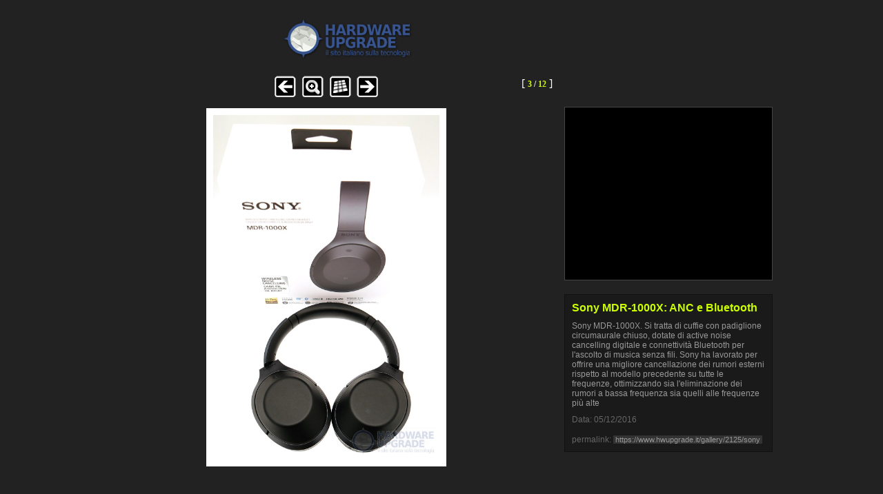

--- FILE ---
content_type: text/html; charset=iso-8859-1
request_url: https://www.hwupgrade.it/gallery/2125/sony-mdr-1000x-anc-e-bluetooth/40656/
body_size: 5863
content:
<!DOCTYPE html PUBLIC "-//W3C//DTD XHTML 1.0 Transitional//EN" "http://www.w3.org/TR/xhtml1/DTD/xhtml1-transitional.dtd">
<html xmlns="http://www.w3.org/1999/xhtml" xmlns:fb="http://www.facebook.com/2008/fbml" xmlns:og="http://opengraphprotocol.org/schema/">
<head>
<meta http-equiv="Content-Type" content="text/html; charset=iso-8859-1" />
<title>Sony MDR-1000X: ANC e Bluetooth | Foto 3 di 12 | Hardware Upgrade</title>
<meta name="description" content="Sony MDR-1000X. Si tratta di cuffie con padiglione circumaurale chiuso, dotate di active noise cancelling digitale e connettività Bluetooth per l'ascolto di musica senza fili. Sony ha lavorato per offrire una migliore cancellazione dei rumori esterni rispetto al modello precedente su tutte le frequenze, ottimizzando sia l'eliminazione dei rumori a bassa frequenza sia quelli alle frequenze più alte" />
<meta name="keywords" content="Sony MDR-1000X: ANC e Bluetooth" />
<meta property="og:image" content="https://imagegallery.hwupgrade.it/gallery/2125/thumb/th_sam_0042.jpg">

<link href='//fonts.googleapis.com/css?family=Roboto+Condensed:400,300' rel='stylesheet' type='text/css'>
<link rel="stylesheet" type="text/css" href="/gallery/gallery.css?v=20120403" media="all" />
<link rel="stylesheet" type="text/css" href="//gallery.hwupgrade.it/js/jquery.fancybox-MOD.css" media="screen" /> 




<script type="text/javascript">
    document.write("<style>#immagine_corrente_cornice, #didascalia {display:none;}</style>");
</script>

<script type="text/javascript" src="//www.hwupgrade.it/js/jquery-1.8.1.min.js"></script>
<script type="text/javascript" src="//gallery.hwupgrade.it/js/jquery.easing.1.3.js"></script> 
<script type="text/javascript" src="//gallery.hwupgrade.it/js/jquery.fancybox-1.2.1-MOD.js"></script> 
<script type="text/javascript" src="//www.hwupgrade.it/js/ga_social_tracking.js"></script>


<script type="text/javascript">
		//cancellare cookie
		//document.cookie = 'LOAD_OK' + '=;expires=Thu, 01 Jan 1970 00:00:01 GMT;';
		
		function createCookie(name,value,secondi) {
		  if (secondi) {
			var date = new Date();
			date.setTime(date.getTime()+(secondi*1000));//(days*24*60*60*1000));
			var expires = "; expires="+date.toGMTString();
		  }
		  else var expires = "";
		  document.cookie = name+"="+value+expires+"; path=/";
		  
		}
		
		
		function readCookie(name) {
		  var nameEQ = name + "=";
		  var ca = document.cookie.split(';');
		  for(var i=0;i < ca.length;i++) {
			var c = ca[i];
			while (c.charAt(0)==' ') c = c.substring(1,c.length);
			if (c.indexOf(nameEQ) == 0) return c.substring(nameEQ.length,c.length);
		  }
		  return null;
		}
		
		
		
		/* 
		
		 ############ Caricamento smart: fadeIn immagine ############
		 
		 - nascondo la cornice + didascalia in JS (document.write)
		 - controllo se c'è un cookie precedentemente impostato che mi segnala problemi con l'evento load: se ci sono stati problemi, salto il caricamento smart e visualizzo l'immagine (2 sec delay)
		 - fallback per forzare visualizzazione se dopo 10sec non è ancora caricata (in caso di errori, condizioni non previste, ecc)
		 - controllo periodico (interval) per caricamento immagini dalla cache (alcuni browser non lanciano l'evento .load(), ma con .complete so se l'immagine è pronta
		 - faccio il preload delle immagini adiacenti (che finiscono in cache)
		
		
		*/
		
		
		
		$(function(){
			
			var t1,t2,show_ok=false;
			
			
			//fallback per non saper né leggere né scrivere (evento load non lanciato o connessione molto lenta?)
			t1 = setTimeout(function() {   
				//non è ancora visibile il container? lo visualizzo
				if($('#immagine_corrente_cornice').css("display") == "none"){
					//non è ancora visibile, visualizzo la cornice dell'immagine
					show_img(0);
					createCookie("LOAD_OK",0,300);
				}else{
					//tutto ok
				}
				
				clearInterval(t2);
				 
			}, 10000);
			

			
			
			//visualizzo immagine (fadein)
			function show_img(delay){
				
				$('#immagine_corrente').unbind("load");
				$('#immagine_corrente_cornice, #didascalia').delay(delay).fadeIn("slow");
				preload_next();	
				clearTimeout(t1);
				clearInterval(t2);
				show_ok=true;
				
			}
			
			
			//preload dell'immagine successiva/precedente (chi ben comincia...)
			
			function preload_next(){
				
				if( $("#btn-next").length && $("#btn-next").attr("rev").length > 0 ){
					$('<img/>')[0].src = $("#btn-next").attr("rev");
				}
				
				if( $("#btn-prev").length && $("#btn-prev").attr("rev").length > 0 ){
					$('<img/>')[0].src = $("#btn-prev").attr("rev");
				}
				
			}
			

			//imposto evento load
			$('#immagine_corrente').load(function() {
				createCookie("LOAD_OK",1,300);
				show_img(0);			
			});
			
			//salto tutto se c'è cookie che segnala errore precedente
			if(readCookie("LOAD_OK")==0){
				show_img(2000);
			}
			
			//controllo cache
			function check_cache(){
				if( document.getElementById('immagine_corrente') && document.getElementById('immagine_corrente').complete ){
					show_img(0);
				}else{
					//non è ancora completamente caricata
				}
			}
			
			check_cache(); //lancio il primo controllo al caricamento, senza aspettare il primo ciclo
			
			
			if(!show_ok){ //se non è già stata lanciata la funziona per la visualizzazione, controllo
			
				//intervallo di controllo cache
				t2 = setInterval(function() {   
				
					check_cache();		
						 
				}, 1000);
				
			}
	
		
		});
		
		
		
		/* Per velocizzare la visualizzazione in caso di immagine cachata, senza aspettare il document.ready di jQuery, si può posizionare lo script seguente sotto il div #foto
		t3 = setTimeout(function() {   
		
			if(typeof document.getElementById("immagine_corrente").complete != "undefined" && document.getElementById("immagine_corrente").complete){
				document.getElementById("immagine_corrente_cornice").style.display = "block";	
			}
				 
		}, 500);
		*/

		
		/* Fine caricamento smart */
		
</script>

</head>

<body>
<div id="wrapper">

    <div id="main">
    	
    	<div id="header">
			
						
	
		
            		<a href="https://www.hwupgrade.it/gallery/" title="Torna alle gallery di Hardware Upgrade"><img src="//gallery.hwupgrade.it/images/logo-hwupgrade-trasparente.png" id="logo" border="0" /></a>
		            <div class="clear"></div>
        </div>
            
            <div id="tool">
            
                <span >
                	                    <a title="Precedente (<-)" id="btn-prev" href="https://www.hwupgrade.it/gallery/2125/sony-mdr-1000x-anc-e-bluetooth/40655/" rev="https://imagegallery.hwupgrade.it/gallery/2125/full/sam_0041.jpg"><img src="//gallery.hwupgrade.it/images/img_prev-2.png" border="0"/></a>
                                        
                    <a title="ZOOM (z)" id="btn-zoom" href="https://imagegallery.hwupgrade.it/gallery/2125/full/sam_0042.jpg" class="zoom-img" rev="https://imagegallery.hwupgrade.it/gallery/2125/full/sam_0042.jpg"><img src="//gallery.hwupgrade.it/images/img_zoom-2.png" border="0"/></a>
                    
                   
                    <a title="Indice gallery corrente (i)"  id="btn-index" href="https://www.hwupgrade.it/gallery/2125/sony-mdr-1000x-anc-e-bluetooth/"><img src="//gallery.hwupgrade.it/images/img_index.png" border="0" /></a>
                    
                    
                                        <a title="Successiva (->)" id="btn-next" href="https://www.hwupgrade.it/gallery/2125/sony-mdr-1000x-anc-e-bluetooth/40657/" rev="https://imagegallery.hwupgrade.it/gallery/2125/full/sam_0046.jpg"><img src="//gallery.hwupgrade.it/images/img_next-2.png" border="0"/></a>
                                        
                </span>

            
            </div>
            
            <div style="width:670px; ">                
                <span style=" padding:7px; margin-top:-50px;  float:right; color:#fff; font-family:Georgia, 'Times New Roman', Times, serif; ">[ <span style="color:#CF0; font-size:9pt; font-weight:bold; ">3 <span style="color:#FFF;">/</span> 12</span> ]</span>
                
                <div class="clear"></div>  
            </div>
            
            <div class="clear"></div>  
    
    
                
    	
		
        <div id="foto" style='min-height:500px;'>
			<div id="cornice_centrata" style='width:348px;' >
                <div id="immagine_corrente_cornice">
                
                                            <a title="Successiva" href="https://www.hwupgrade.it/gallery/2125/sony-mdr-1000x-anc-e-bluetooth/40657/"><img style='height:500px;' id="immagine_corrente" src="https://imagegallery.hwupgrade.it/gallery/2125/full/sam_0042.jpg" /></a>
                                        
                </div>
                <div class="clear"></div>
            </div>
            
            <div id="didascalia">
                <span>                 
				    
                    
                </span>
                
                                
            </div>
        </div>
        
        
         
        
        
        <div id="col-dx">
        
        	<div id="social"></div>
            <div id="top300x250-container">
            <div class="banner300x250">
            


            </div>
			</div>
            
			<div id="dettagli">
                <h1 class="titolo">Sony MDR-1000X: ANC e Bluetooth</h1>
                <span class="descrizione">Sony MDR-1000X. Si tratta di cuffie con padiglione circumaurale chiuso, dotate di active noise cancelling digitale e connettività Bluetooth per l'ascolto di musica senza fili. Sony ha lavorato per offrire una migliore cancellazione dei rumori esterni rispetto al modello precedente su tutte le frequenze, ottimizzando sia l'eliminazione dei rumori a bassa frequenza sia quelli alle frequenze più alte</span>
                <br />
                
                                
                <span class="data">Data: 05/12/2016</span>                

                                <span class="permalink">permalink: <input type="text" name="permalink" id="permalink" value="https://www.hwupgrade.it/gallery/2125/sony-mdr-1000x-anc-e-bluetooth/"></span>
       		</div>
        
        </div>
    
        <div class="clear"></div>
        
        <script type="text/javascript">
		/* nascondo in attesa di sistemare il conflitto con caricamento dei banner
			$('#immagine_corrente_cornice, #didascalia').hide();
		
			$('#immagine_corrente').load(function() {
			    $('#immagine_corrente_cornice, #didascalia').fadeIn("slow");
			});
		*/
			$("#permalink").click(function() {
				$(this).select();
			});
			
			function mappa_tastiera(){
				
				$(document).keydown(function(e){
					
					//alert(e.keyCode );									 
											 
					if (e.keyCode == 37) { 
					   if($("#btn-prev").attr('href')) window.location = $("#btn-prev").attr('href');
					   //return false;
					}
					
					if (e.keyCode == 39) { 
					   if($("#btn-next").attr('href')) window.location = $("#btn-next").attr('href');
					   //return false;
					}
					
					if (e.keyCode == 73) { 
					   if($("#btn-index").attr('href')) window.location = $("#btn-index").attr('href');
					   //return false;
					}
					
					if (e.keyCode == 90) { 
					   $("#btn-zoom").click();
					   //return false;
					}
					
					
				});
			
			}
			
			mappa_tastiera();
			
			
			
			
			    
        $(document).ready(function() {
            
			$("#fedHead").css("z-index","10");			
			
            $("a#btn-zoom").fancybox({
                'hideOnContentClick': false,
                'callbackOnShow': function(img_id) { 
					
					full_res_link = $("#btn-zoom").attr("rev");
					
					$('#fancy_title div').html("<a href='"+full_res_link+"' style='color:#99FF00' target='_blank'>full-res</a>");
					
                    try  { isChrome = navigator.userAgent.indexOf("Chrome")>=0?true:false } catch( err ) { isChrome = false; }
                    if(isChrome)
                        $("#fancy_bg").css("visibility","visible");
        
                 },
				 'callbackOnClose': function(img_id) { 
                    
						mappa_tastiera();
						//$("#btn-zoom").attr("title","ZOOM (z)");
        
                 } 
            });
        
        });
			
        
        </script>
        

		
		<script async src="https://cdn.onthe.io/io.js/5MH3MCreEYIA"></script>
		<script>
		window._io_config = window._io_config || {};
		window._io_config["0.2.0"] = window._io_config["0.2.0"] || [];
		window._io_config["0.2.0"].push({
			page_url: "https://www.hwupgrade.it/gallery/2125/sony-mdr-1000x-anc-e-bluetooth/40656/",
			page_url_canonical: "https://www.hwupgrade.it/gallery/2125/sony-mdr-1000x-anc-e-bluetooth/",
			page_title: "Sony MDR-1000X: ANC e Bluetooth",
			page_type: "default",
			page_language: "it"
		});
		</script>
		
		
    
   
    
        
    </div>


    <div id="footer" >
    
    
    
    	<div id="footer-content">
        
                    
        	<div id="altre-gallery">

                <h3><a href="/gallery" title="Tutte le altre gallery" class="linkwhite">Altre gallery</a></h3>
                <span style="display:inline; float:right; border:1px solid #333; margin-top:0px; ">
                <img id="altre-gallery-next" src="//gallery.hwupgrade.it/images/img_next-2.png" border="0" style="cursor:pointer;" /><br/>
                <img id="altre-gallery-prev" src="//gallery.hwupgrade.it/images/img_prev-2.png" border="0" style="cursor:pointer;" />
                </span>

                                
                <div id="altre-gallery-pagina">
                    
                                            
                            <a href="https://www.hwupgrade.it/gallery/4201/lucid-gravity-touring-nuovo-allestimento-piu-equilibrato/" class="altre-gallery-link" title="Visualizza la gallery Lucid Gravity Touring, nuovo allestimento più equilibrato" >
                            
                                <img src="https://imagegallery.hwupgrade.it/images/thumb_gallery_4201.jpg" />
                                
                                <span>Lucid Gravity Touring, nuovo allestimento più equilibrato</span>  	
                                
                            </a>
                        
                                                
                            <a href="https://www.hwupgrade.it/gallery/4200/jeu-de-paume/" class="altre-gallery-link" title="Visualizza la gallery Jeu de Paume" >
                            
                                <img src="https://imagegallery.hwupgrade.it/images/thumb_gallery_4200.jpg" />
                                
                                <span>Jeu de Paume</span>  	
                                
                            </a>
                        
                                                
                            <a href="https://www.hwupgrade.it/gallery/4198/rilasciati-nuovi-video-e-immagini-della-seconda-missione-del-razzo-spaziale-blue-origin-new-glenn/" class="altre-gallery-link" title="Visualizza la gallery Rilasciati nuovi video e immagini della seconda missione del razzo spaziale Blue Origin New Glenn" >
                            
                                <img src="https://imagegallery.hwupgrade.it/images/thumb_gallery_4198.jpg" />
                                
                                <span>Rilasciati nuovi video e immagini della seconda missione del razzo spaziale Blue Origin New Glenn</span>  	
                                
                            </a>
                        
                                                
                            <a href="https://www.hwupgrade.it/gallery/4197/formula-e-gen4-monoposto/" class="altre-gallery-link" title="Visualizza la gallery Formula E Gen4 - La monoposto" >
                            
                                <img src="https://imagegallery.hwupgrade.it/images/thumb_gallery_4197.jpg" />
                                
                                <span>Formula E Gen4 - La monoposto</span>  	
                                
                            </a>
                        
                                            
                    <div class="clear"></div>
                </div>
                
               
                
                
                <div class="clear"></div>
            
            </div>
            
            <script type="text/javascript">
            
			gal_pag_start = 0;
			gal_next_ok = true;
			gal_prev_ok = false;
			load_delay = 0;
			
			$("#altre-gallery-next").click(function(){
				
				
				if(gal_next_ok){
				
					gal_next_ok = false; //prevengo ulteriori click fino al caricamento della pagina chiamata
					gal_pag_start+=4;
					
					$.get("/gallery/ajax-altre-gallery.php", { g_id: "2125", f: gal_pag_start},
						function(data){
							if(data.length>150 /* :P */ ){
								$("#altre-gallery-pagina .altre-gallery-link").wrapAll("<div id='current-page'>");
								
								$("#current-page").append("<div class='clear'></div>").fadeOut("slow", function(){ 
																												
									$("#current-page").remove();
	
									$("#altre-gallery-pagina").prepend(data); 
	
									
									//nascondo il caricamento delle immagini fino al caricamento delle stesse
	
									
									$("#altre-gallery-pagina .altre-gallery-link img").each(function( intIndex ){				
									
										load_delay = intIndex*100; //ritardo leggermente l'apparizione della singola gallery, in ordine, per farle apparire una dopo l'altra e non far visualizzare "salti"
										
										$(this).load({ delay_offset: load_delay }, function(event) {
											$(this).parent().delay(event.data.delay_offset).fadeIn("slow");
											gal_next_ok = true;
										});
											
									
									});
									
									gal_prev_ok = true;
									
								});
								
							}else{
								//fine della storia, blocco il pulsantello
								gal_next_ok = false;
								gal_pag_start-=4;
								gal_prev_ok = true;
							}
						}					
					);
				
				} //if gal_next_ok
				
			
			});
   
   
   
			$("#altre-gallery-prev").click(function(){
				
				
				if(gal_prev_ok && gal_pag_start>=4){
				
					gal_prev_ok = false; //prevengo ulteriori click fino al caricamento della pagina chiamata
					gal_pag_start-=4;
					
					
					$.get("/gallery/ajax-altre-gallery.php", { g_id: "2125", f: gal_pag_start},
						function(data){
							if(data.length>150 /* :P */ ){
								$("#altre-gallery-pagina .altre-gallery-link").wrapAll("<div id='current-page'>");
								
								$("#current-page").append("<div class='clear'></div>").fadeOut("slow", function(){ 
																												
									$("#current-page").remove();
	
									$("#altre-gallery-pagina").prepend(data); 
	
									
									//nascondo il caricamento delle immagini fino al caricamento delle stesse
	
									
									$("#altre-gallery-pagina .altre-gallery-link img").each(function( intIndex ){				
									
										load_delay = intIndex*100; //ritardo leggermente l'apparizione della singola gallery, in ordine, per farle apparire una dopo l'altra e non far visualizzare "salti"
										
										$(this).load({ delay_offset: load_delay }, function(event) {
											$(this).parent().delay(event.data.delay_offset).fadeIn("slow");
											gal_prev_ok = true;
										});
											
									
									});
									
									gal_next_ok = true;
									
								});
								
							}else{
								//fine della storia, blocco il pulsantello
								gal_prev_ok = false;
								gal_pag_start+=4;
								gal_next_ok = true;								
							}
						}					
					);
				
				} //if gal_prev_ok
				
			
			});   
            
            </script>
            
                        
        	
        
       		<div class="clear"></div>
       
            <div style="text-align:center; margin:10px ">
                <div style="font-size:8pt; color: #999999; ">E' vietata la riproduzione, anche solo in parte, di contenuti e grafica. Copyright 1997 - 2026 Hardware Upgrade S.r.l. P.iva: 02560740124 Hardware Upgrade è testata giornalistica registrata presso il tribunale di Varese, n. 879 del 30/07/2005- Iscrizione ROC n° 13366 - Info L'editore non si assume nessuna responsabilità nel caso di errori eventualmente contenuti negli articoli pubblicati. Per eventuali segnalazioni, inviare una mail all'indirizzo <a href="/cdn-cgi/l/email-protection" class="__cf_email__" data-cfemail="b3c1d6d7d2c9dadcddd6f3dbc4c6c3d4c1d2d7d69ddac7">[email&#160;protected]</a></div>
            </div>

        
        
        </div>
    
    </div>
<img style="visibility:hidden;" src="https://www.hwupgrade.it/pageviews/pageviews.php?type=gallery&amp;zone=index&amp;ts=1768473349" width="1" height="1" alt="">

</div>

		
		<!-- OneTagSour Website Inputs-->
		<script data-cfasync="false" src="/cdn-cgi/scripts/5c5dd728/cloudflare-static/email-decode.min.js"></script><script type="text/javascript">
			window._sour = {
			   pageType: "article"
			}
		</script>
		<!-- End OneTagSour -->
		<!-- OneTagSour -->
		<script type="text/javascript" src="https://cdn.codesour.com/codesour/hwupgrade.it/hwupgrade.it.prod.js"></script>
		<!-- End OneTagSour -->
		
		
<!-- stats q: 10 - t:0.058 s - Served by www3v
 -->

<script defer src="https://static.cloudflareinsights.com/beacon.min.js/vcd15cbe7772f49c399c6a5babf22c1241717689176015" integrity="sha512-ZpsOmlRQV6y907TI0dKBHq9Md29nnaEIPlkf84rnaERnq6zvWvPUqr2ft8M1aS28oN72PdrCzSjY4U6VaAw1EQ==" data-cf-beacon='{"version":"2024.11.0","token":"9abf025d9b244b6fbdfe6ecf646867ce","r":1,"server_timing":{"name":{"cfCacheStatus":true,"cfEdge":true,"cfExtPri":true,"cfL4":true,"cfOrigin":true,"cfSpeedBrain":true},"location_startswith":null}}' crossorigin="anonymous"></script>
</body>
</html>

--- FILE ---
content_type: text/css
request_url: https://www.hwupgrade.it/gallery/gallery.css?v=20120403
body_size: 2367
content:

body { background-color:#222; font-family:Arial, Helvetica, sans-serif; color:#FFF; margin:0; padding:0;}
.clear {clear:both; font-size:1px; height:1px; visibility: hidden;}

#header { padding:20px 0 0 0;  }

#wrapper { text-align:center;}
#main { text-align:left; margin:auto; width:1005px;  /* togliere per "full screen" */}

#logo {width:300px; height:62px; margin-left:270px; margin-top:5px;}

/*
#dettagli { float:left; display:inline; border:1px solid #000; background-color:#111; padding:0px 5px 5px 5px; margin: 15px 320px 10px 0;}
	#dettagli .titolo { margin:5px 0 0 0; padding:0; font-size:12pt; }
	#dettagli .descrizione { font-size:9pt; color:#999;  }
*/

#dettagli { border:1px solid #111; background-color:#1a1a1a; width:280px; margin: 20px 0 0 0;padding:10px;}
	#dettagli .titolo { margin:0 0 10px 0; padding:0; font-size:12pt; color:#CF0; }
	#dettagli .descrizione { font-size:9pt; color:#999;  }
	#dettagli .data { font-size:9pt; color:#666; margin:10px 0 5px 0; display:block; }
	#dettagli .luogo { font-size:9pt; color:#666;  }
	#dettagli .permalink { font-size:9pt; color:#666; margin:15px 0 0 0; display:block;}
	#dettagli .permalink input[type=text] { background-color:#333; border:0px; width:210px; color: #999; font-size:8pt; padding:0 3px; outline:none}
	#dettagli .linkback a { color:#CF0; font-size:0.7em;}
	
#social { width:300px; margin:20px 0 30px 0; height: 70px; }

#foto {float:left; display:inline; text-align:center; margin-right:320px;  width:670px; background-image:url(//gallery.hwupgrade.it/images/loading-2.gif); background-position:50% 50%; background-repeat:no-repeat;/*blocca larghezza*/}
	#cornice_centrata { margin:0 auto 0 auto; }
	#immagine_corrente_cornice {border:10px solid #FFF;float:left; display:inline; background-color: #F4F4F4; }
	#immagine_corrente_cornice img {border:0;}

#didascalia { /*margin:15px 320px 0 0; */ margin: 20px 0 0 0; text-align:center;}

	#didascalia .autore { color: #777; font-style:italic; text-shadow: 1px 1px 1px #011434;  }
	
	#didascalia .descrizione {  border: 1px solid #111; background-color:#1a1a1a; /*width: 400px; */ margin:20px auto 0 auto; font-size: 9pt; color:#777; padding:10px; text-align:left;}


#tool {width:670px; text-align:center; padding:20px 0 7px 0; }
#tool span { }

#loading-container { height:10px; font-size:1px; text-align:center; position:absolute; }
	#loading-total { height:3px; border:1px solid #2c2c2c; background-color:#000; width:50%; margin: 0 auto 0 auto;}
		#loading-complete {background-color: #CF0; height:3px; width:0%; text-align:right; color:red; border-right: 3px solid #fff;}


#gallery-index { float:left; display:inline; text-align:center; margin-right:320px;  width:630px; padding:0 0 0 40px; }

 #gallery-index .thumb img { border: 1px solid #2c2c2c; padding: 20px; margin:0 2px 2px 0; background-color:#282828; display:inline; float:left; width:150px; height:100px; }



#col-dx {float:left; display:inline; margin-left:-310px; margin-top: -122px; /* min-height:700px; */ }
.banner300x250 {width:300px; min-height:250px; border:1px solid #444; background-color:#000; color:#fff; }


#footer {text-align:center; margin:30px 0 0 0; padding:0 0 20px 0; border-top:5px solid #333; background-color:#161616;}
#footer-content {margin:30px auto 0 auto; width:990px; text-align:left; }

#altre-gallery {}
	#altre-gallery h3 { font-size:12pt; color: #fff; }
	
	#altre-gallery-pagina { width:988px; min-height:240px; }
	
	.altre-gallery-link { display:inline; float:left; width:190px; border:1px dashed #333; margin: 0 25px 0 0; padding:10px; }

	a.altre-gallery-link:link    { color: #FFFFFF; text-decoration:none; }
	a.altre-gallery-link:visited { color: #FFFFFF; text-decoration:none; } 
	a.altre-gallery-link:hover, a.altre-gallery-link:active   { color: #CF0; text-decoration: none; }
	
	.altre-gallery-link img { border:0px; width:190px; height:126px;  }
	.altre-gallery-link span { display:block; margin:10px 0 0 0; }
	


a.linkwhite:link    { color: #FFFFFF; text-decoration:none; }
a.linkwhite:visited { color: #FFFFFF; text-decoration:none; } 
a.linkwhite:hover, a.linkwhite:active   { color: #CF0; text-decoration: none; }

a.linkgrey:link    { color: #999; text-decoration:none; }
a.linkgrey:visited { color: #999; text-decoration:none; } 
a.linkgrey:hover, a.linkgrey:active   { color: #CF0; text-decoration: none; }

.gallery-preview { width:310px; float:left; margin:12px; position: relative;}

.gallery-preview-img { position:relative;}

.gallery-preview-img img {  border:5px solid #292929; width:300px; height:200px; background-color:#333; box-shadow:0px 0px 10px #111;}

.gallery-preview-details { width:310px;}

.gallery-preview-details h2 { color:#999; font-family:'Roboto Condensed',Verdana, Geneva, sans-serif; font-size: 16px; font-weight:100; text-shadow: 1px 1px 1px rgba(0,0,0,1); display:inline-block; margin:10px 0 10px 0; border-bottom:0px solid #303030; width: 310px; min-height:65px;}

.gallery-preview-details h2 .num-foto { 
	color: rgb(145, 145, 145);
	text-shadow: 0 0 0;
	background-color: #292929;
	display: inline-block;
	padding: 3px 3px 0 8px;
	font-size: 12px;
	position: absolute;
	top: 0;
	right: 0;
	border-bottom-left-radius: 50px;
	width: 20px;
	height: 24px;
	text-align: center;
}

.gallery-preview-img .desc {position:absolute; bottom:0; background-color:#292929; padding:10px; width:290px;}
.gallery-preview-img .date  { text-align: right; color:#fff; font-style:italic; text-transform:uppercase;}

.gallery-preview .desc { font-size:8pt; color:#888; display:none;   }

/*	
.gallery-preview { width:800px; margin-top:20px;; margin-left:auto; margin-right:auto;}
.gallery-preview-img { float:left;}
.gallery-preview-img img {width: 300px; height: 200px; border:3px solid #000; margin:10px;}
.gallery-preview-details {float:left; width: 460px; margin-top:10px;  text-align:left; font-size: 9pt;}
.gallery-preview-details h2 {font-size:18pt; margin:0 0 10px 0; padding:0;}
*/

/*##########################
	PAGINAZIONE RISULTATI
##########################*/

	div.paginazione {
		padding: 5px;
		margin: 0px;
		text-align:center;
		color:#777;
		font-size:8pt;
		margin-top:30px;
		

	}
	div.paginazione a {
		border: 1px solid #111;
		margin-right:0px;
		padding:2px 5px;
		/*background-image:url('http://static.tvtech.it/images/paginazione-off.gif');*/
		background-position:bottom;
		text-decoration: none;
		color: #777;
		line-height:2em;
	}
	div.paginazione a:hover, div.paginazione a:active {
		border: 1px solid #f0f0f0;
		/*background-image:url('http://static.tvtech.it/images/paginazione-on.gif');*/
		background-color:#404040;
		color: #ffffff;
	}
	div.paginazione span.corrente {
		margin-right:0px;
		padding:2px 5px;
		border: 1px solid #888;
		font-weight: bold;
		background-color: #606060;
		color: #ffffff;
	}
	div.paginazione span.disabilitata {
		margin-right:0px;
		padding:2px 5px;
		border: 1px solid #333;
		color: #333;
	}
	
	#fancy_title {/*visibility:hidden;*/}
	div#fancy_outer#fancy_outer { z-index:1000;}


/* qnet */
#fedhead2 {
	position: relative;
	clear: both;
	width: 100%;
	text-align: center;
	z-index: 20;
}
#fedhead2 .pager {
	margin: 6px auto 0 auto;
	clear: both;
	/*border: solid #fff;
	border-width: 0 2px 1px 2px;
	border-bottom-color: #c9c9c9;*/
	padding: 6px 0;
	width: 990px;
	height: 18px;
	/*background: #fff;*/
	text-align: left;
	font: 12px Arial, Helvetica, sans-serif;
	white-space: normal;
	overflow: visible;
}
#fedhead2.fedhead2_qn .pager,
#fedhead2.fedhead2_pronto .pager,
#fedhead2.fedhead2_ubi .pager {
	border-bottom: 0 none;
}
#fedhead2_menu {
	position: relative;
	margin: 0; padding: 0 0 0 6px;
	height: 100%;
}
.fedhead2_network #fedhead2_menu,
.fedhead2_ubi #fedhead2_menu,
.fedhead2_pronto #fedhead2_menu,
.fedhead2_testate #fedhead2_menu {
	padding-left: 170px;
}
.fedhead2_item,
.fedhead2_float {
	height: 100%;
	font-size: 12px;
	text-transform: uppercase;
	list-style-type: none;
}
.fedhead2_item {
	float: left;
	margin: 0 6px 0 0;
	border-right: 1px dotted #d9d9d9;
	padding: 0 6px 0 0;
}
.fedhead2_float {
	position: absolute;
	top: 0; right: 0;
	z-index: 1;
}
#fedhead2_qn, #fedhead2_ilg,
#fedhead2_rdc, #fedhead2_lan,
#fedhead2_qs, #fedhead2_qnet {
	margin-right: 13px;
	padding-right: 13px;
	width: 125px;
}
#fedhead2_qs { width: 93px }
#fedhead2_qnet { width: 141px }
.fedhead2_item a,
.fedhead2_float a {
	color: #666;
	text-decoration: none;
}
.fedhead2_item a:hover,
.fedhead2_float a:hover {
	color: #c00;
	text-decoration: none;
}
#fedhead2_qn a, #fedhead2_ilg a,
#fedhead2_rdc a, #fedhead2_lan a,
#fedhead2_qs a, #fedhead2_qnet a,
#fedhead2_ricerca a {
	display: block;
	height: 100%;
	background: url('fedhead_items_black.gif') no-repeat;
}
#fedhead2_qn {
	position: absolute;
	top: 0; left: 0;
	margin-right: 0;

	border-right: 0;
	padding-right: 0;
	width: 170px;
	height: 73px;
	/*background: url('i/g/raccordo.png') no-repeat 100% 24px;*/
	text-align: left;
}
.fedhead2_pronto #fedhead2_qn { background: transparent none }
.fedhead2_qn #fedhead2_qn { display: none }
#fedhead2_qn a {
	margin-left: 10px;
	width: 109px;
	background-position: 0 -36px;
}
#fedhead2_qn a:hover,
#fedhead2_qnet a:hover {
	opacity: .6;
	-moz-opacity: .6;
	filter: alpha(opacity=60);
}
#fedhead2_ilg a { background-position: -42px 0 }
#fedhead2_ilg a:hover { background-position: -42px -18px }
#fedhead2_rdc a { background-position: -167px 0 }
#fedhead2_rdc a:hover { background-position: -167px -18px }
#fedhead2_lan a { background-position: -292px 0 }
#fedhead2_lan a:hover { background-position: -292px -18px }
#fedhead2_qs a { background-position: -417px 0 }
#fedhead2_qs a:hover { background-position: -417px -18px }
#fedhead2_qnet a {
	position: relative;
	top: -2px; height: 22px;
	background-position: -109px -36px;
}

#fedhead2.fedhead2_ubi #fedhead2_qn {
	/*top: 43px;*/
	background: transparent none;
}

#fedhead2_qn a span, #fedhead2_ilg a span,
#fedhead2_rdc a span, #fedhead2_lan a span,
#fedhead2_qs a span, #fedhead2_qnet a span,
#fedhead2_ricerca a span {
	display: none;
}

/* /qnet */

--- FILE ---
content_type: application/javascript
request_url: https://www.hwupgrade.it/js/ga_social_tracking.js
body_size: 1060
content:
// Copyright 2011 Google Inc. All Rights Reserved.

/**
 * @fileoverview A simple script to automatically track Facebook and Twitter
 * buttons using Google Analytics social tracking feature.
 * @author api.nickm@google.com (Nick Mihailovski)
 */


/** 
 * Namespace.
 * @type {Object}.
 */
var _ga = _ga || {};


/**
 * Ensure global _gaq Google Anlaytics queue has be initialized.
 * @type {Array}
 */
var _gaq = _gaq || [];


/**
 * Helper method to track social features. This assumes all the social
 * scripts / apis are loaded synchronously. If they are loaded async,
 * you might need to add the nextwork specific tracking call to the
 * a callback once the network's script has loaded.
 * @param {string} opt_pageUrl An optional URL to associate the social
 *     tracking with a particular page.
 * @param {string} opt_trackerName An optional name for the tracker object.
 */
_ga.trackSocial = function(opt_pageUrl, opt_trackerName) {
  _ga.trackFacebook(opt_pageUrl, opt_trackerName);
  _ga.trackTwitter(opt_pageUrl, opt_trackerName);
};


/**
 * Tracks Facebook likes, unlikes and sends by suscribing to the Facebook
 * JSAPI event model. Note: This will not track facebook buttons using the
 * iFrame method.
 * @param {string} opt_pageUrl An optional URL to associate the social
 *     tracking with a particular page.
 * @param {string} opt_trackerName An optional name for the tracker object.
 */
_ga.trackFacebook = function(opt_pageUrl, opt_trackerName) {
  var trackerName = _ga.buildTrackerName_(opt_trackerName);
  try {
    if (FB && FB.Event && FB.Event.subscribe) {
      FB.Event.subscribe('edge.create', function(targetUrl) {
        _gaq.push([trackerName + '_trackSocial', 'facebook', 'like',
            targetUrl, opt_pageUrl]);
      });
      FB.Event.subscribe('edge.remove', function(targetUrl) {
        _gaq.push([trackerName + '_trackSocial', 'facebook', 'unlike',
            targetUrl, opt_pageUrl]);
      });
      FB.Event.subscribe('message.send', function(targetUrl) {
        _gaq.push([trackerName + '_trackSocial', 'facebook', 'send',
            targetUrl, opt_pageUrl]);
      });
    }
  } catch (e) {}
};


/**
 * Returns the normalized tracker name configuration parameter.
 * @param {string} opt_trackerName An optional name for the tracker object.
 * @return {string} If opt_trackerName is set, then the value appended with
 *     a . Otherwise an empty string.
 * @private
 */
_ga.buildTrackerName_ = function(opt_trackerName) {
  return opt_trackerName ? opt_trackerName + '.' : '';
};


/**
 * Tracks everytime a user clicks on a tweet button from Twitter.
 * This subscribes to the Twitter JS API event mechanism to listen for
 * clicks coming from this page. Details here:
 * http://dev.twitter.com/pages/intents-events#click
 * This method should be called once the twitter API has loaded.
 * @param {string} opt_pageUrl An optional URL to associate the social
 *     tracking with a particular page.
 * @param {string} opt_trackerName An optional name for the tracker object.
 */
_ga.trackTwitter = function(opt_pageUrl, opt_trackerName) {
  var trackerName = _ga.buildTrackerName_(opt_trackerName);
  try {
    if (twttr && twttr.events && twttr.events.bind) {
      twttr.events.bind('tweet', function(event) {
        if (event) {
          var targetUrl; // Default value is undefined.
          if (event.target && event.target.nodeName == 'IFRAME') {
            targetUrl = _ga.extractParamFromUri_(event.target.src, 'url');
          }
          _gaq.push([trackerName + '_trackSocial', 'twitter', 'tweet',
            targetUrl, opt_pageUrl]);
        }
      });
    }
  } catch (e) {}
};


/**
 * Extracts a query parameter value from a URI.
 * @param {string} uri The URI from which to extract the parameter.
 * @param {string} paramName The name of the query paramater to extract.
 * @return {string} The un-encoded value of the query paramater. underfined
 *     if there is no URI parameter.
 * @private
 */
_ga.extractParamFromUri_ = function(uri, paramName) {
  if (!uri) {
    return;
  }
  var uri = uri.split('#')[0];  // Remove anchor.
  var parts = uri.split('?');  // Check for query params.
  if (parts.length == 1) {
    return;
  }
  var query = decodeURI(parts[1]);

  // Find url param.
  paramName += '=';
  var params = query.split('&');
  for (var i = 0, param; param = params[i]; ++i) {
    if (param.indexOf(paramName) === 0) {
      return unescape(param.split('=')[1]);
    }
  }
  return;
};


--- FILE ---
content_type: application/javascript
request_url: https://gallery.hwupgrade.it/js/jquery.fancybox-1.2.1-MOD.js
body_size: 4190
content:
/*
 * FancyBox - simple and fancy jQuery plugin
 * Examples and documentation at: http://fancy.klade.lv/
 * Version: 1.2.1 (13/03/2009)
 * Copyright (c) 2009 Janis Skarnelis
 * Licensed under the MIT License: http://en.wikipedia.org/wiki/MIT_License
 * Requires: jQuery v1.3+
 *
 * mod by zerokilled-a-t-gmail.com (10/09/2010)
*/
;(function($) {

	$.fn.fixPNG = function() {
		return this.each(function () {
			var image = $(this).css('backgroundImage');

			if (image.match(/^url\(["']?(.*\.png)["']?\)$/i)) {
				image = RegExp.$1;
				$(this).css({
					'backgroundImage': 'none',
					'filter': "progid:DXImageTransform.Microsoft.AlphaImageLoader(enabled=true, sizingMethod=" + ($(this).css('backgroundRepeat') == 'no-repeat' ? 'crop' : 'scale') + ", src='" + image + "')"
				}).each(function () {
					var position = $(this).css('position');
					if (position != 'absolute' && position != 'relative')
						$(this).css('position', 'relative');
				});
			}
		});
	};

	var elem, opts, busy = false, imagePreloader = new Image, loadingTimer, loadingFrame = 1, imageRegExp = /\.(jpg|gif|png|bmp|jpeg)(.*)?$/i;
	// var isIE = ($.browser.msie && parseInt($.browser.version.substr(0,1)) < 8);
	var isIE = ($.browser.msie && parseInt($.browser.version) < 8); //mod: per ie10
	
	//mod: controllo se è chrome
	var isChrome;
	try  { isChrome = navigator.userAgent.indexOf("Chrome")>=0?true:false } catch( err ) { isChrome = false; }


	$.fn.fancybox = function(settings) {
		settings = $.extend({}, $.fn.fancybox.defaults, settings);

		var matchedGroup = this;

		function _initialize() {
			elem = this;
			opts = settings;

			_start();

			return false;
		};

		function _start() {
			
			//mod: per risolvere un bug di rendering sul fancy_bg PNG
			if(isChrome)			   
				$("#fancy_bg").css("visibility","hidden");
			
			//mod: tolgo le scrollbar per evitare scrollaggi indesiderati
			if($.browser.msie){
				$("html").css("overflow","hidden");
			}else{
				$("body").css("overflow","hidden");
			}
			
			if (busy) return;

			if ($.isFunction(opts.callbackOnStart)) {
				opts.callbackOnStart();
			}

			opts.itemArray		= [];
			opts.itemCurrent	= 0;

			if (settings.itemArray.length > 0) {
				opts.itemArray = settings.itemArray;

			} else {
				var item = {};

				if (!elem.rel || elem.rel == '') {
					
					var item = {href: elem.href, title: elem.title, img_id:elem.id, direct_link:elem.rev};

					if ($(elem).children("img:first").length) {
						item.orig = $(elem).children("img:first");
					}

					opts.itemArray.push( item );

				} else {
					
					var subGroup = $(matchedGroup).filter("a[rel=" + elem.rel + "]");

					var item = {};

					for (var i = 0; i < subGroup.length; i++) {
						item = {href: subGroup[i].href, title: subGroup[i].title, img_id:subGroup[i].id, direct_link:subGroup[i].rev};

						if ($(subGroup[i]).children("img:first").length) {
							item.orig = $(subGroup[i]).children("img:first");
						}

						opts.itemArray.push( item );
					}

					while ( opts.itemArray[ opts.itemCurrent ].href != elem.href ) {
						opts.itemCurrent++;
					}
				}
			}

			if (opts.overlayShow) {
				if (isIE) {
					$('embed, object, select').css('visibility', 'hidden');
				}

				$("#fancy_overlay").css('opacity', opts.overlayOpacity).show();
			}
			
			_change_item();
		};

		function _change_item() {
			$("#fancy_right, #fancy_left, #fancy_close, #fancy_title").hide();

			var href = opts.itemArray[ opts.itemCurrent ].href;

			if (href.match(/#/)) {
				var target = window.location.href.split('#')[0]; target = href.replace(target, ''); target = target.substr(target.indexOf('#'));

				_set_content('<div id="fancy_div">' + $(target).html() + '</div>', opts.frameWidth, opts.frameHeight);

			} else if (href.match(imageRegExp)) {
				imagePreloader = new Image; imagePreloader.src = href;

				if (imagePreloader.complete) {
					_proceed_image();

				} else {
					$.fn.fancybox.showLoading();

					$(imagePreloader).unbind().bind('load', function() {
						$(".fancy_loading").hide();

						_proceed_image();
					});
				}

			 } else if (href.match("iframe") || elem.className.indexOf("iframe") >= 0) {
				_set_content('<iframe id="fancy_frame" onload="$.fn.fancybox.showIframe()" name="fancy_iframe' + Math.round(Math.random()*1000) + '" frameborder="0" hspace="0" src="' + href + '"></iframe>', opts.frameWidth, opts.frameHeight);

			} else {
				$.get(href, function(data) {
					_set_content( '<div id="fancy_ajax">' + data + '</div>', opts.frameWidth, opts.frameHeight );
				});
			}
			
		};

		function _proceed_image() {
			if (opts.imageScale) {
				var w = $.fn.fancybox.getViewport();

				var r = Math.min(Math.min(w[0] - 60, imagePreloader.width) / imagePreloader.width, Math.min(w[1] - 100, imagePreloader.height) / imagePreloader.height);

				var width = Math.round(r * imagePreloader.width);
				var height = Math.round(r * imagePreloader.height);

			} else {
				var width = imagePreloader.width;
				var height = imagePreloader.height;
			}
			
			_set_content('<img alt="" id="fancy_img" src="' + imagePreloader.src + '" />', width, height);
			
		};

		function _preload_neighbor_images() {
			if ((opts.itemArray.length -1) > opts.itemCurrent) {
				var href = opts.itemArray[opts.itemCurrent + 1].href;

				if (href.match(imageRegExp)) {
					objNext = new Image();
					objNext.src = href;
				}
			}

			if (opts.itemCurrent > 0) {
				var href = opts.itemArray[opts.itemCurrent -1].href;

				if (href.match(imageRegExp)) {
					objNext = new Image();
					objNext.src = href;
				}
			}
		};

		function _set_content(value, width, height) {
			busy = true;

			var pad = opts.padding;

			if (isIE) {
				$("#fancy_content")[0].style.removeExpression("height");
				$("#fancy_content")[0].style.removeExpression("width");
			}

			if (pad > 0) {
				width	+= pad * 2;
				height	+= pad * 2;

				$("#fancy_content").css({
					'top'		: pad + 'px',
					'right'		: pad + 'px',
					'bottom'	: pad + 'px',
					'left'		: pad + 'px',
					'width'		: 'auto',
					'height'	: 'auto'
				});

				if (isIE) {
					$("#fancy_content")[0].style.setExpression('height',	'(this.parentNode.clientHeight - 20)');
					$("#fancy_content")[0].style.setExpression('width',		'(this.parentNode.clientWidth - 20)');
				}

			} else {
				$("#fancy_content").css({
					'top'		: 0,
					'right'		: 0,
					'bottom'	: 0,
					'left'		: 0,
					'width'		: '100%',
					'height'	: '100%'
				});
			}

			if ($("#fancy_outer").is(":visible") && width == $("#fancy_outer").width() && height == $("#fancy_outer").height()) {
				$("#fancy_content").fadeOut("fast", function() {
					$("#fancy_content").empty().append($(value)).fadeIn("normal", function() {
						_finish();
					});
				});

				return;
			}

			var w = $.fn.fancybox.getViewport();

			var itemLeft	= (width + 60)	> w[0] ? w[2] : (w[2] + Math.round((w[0] - width - 60) / 2));
			var itemTop		= (height + 100)	> w[1] ? w[3] : (w[3] + Math.round((w[1] - height - 100) / 2));

			var itemOpts = {
				'left':		itemLeft,
				'top':		itemTop,
				'width':	width + 'px',
				'height':	height + 'px'
			};

			if ($("#fancy_outer").is(":visible")) {
				$("#fancy_content").fadeOut("normal", function() {
					$("#fancy_content").empty();
					$("#fancy_outer").animate(itemOpts, opts.zoomSpeedChange, opts.easingChange, function() {
						$("#fancy_content").append($(value)).fadeIn("normal", function() {
							_finish();
						});
					});
				});

			} else {

				if (opts.zoomSpeedIn > 0 && opts.itemArray[opts.itemCurrent].orig !== undefined) {
					$("#fancy_content").empty().append($(value));

					var orig_item	= opts.itemArray[opts.itemCurrent].orig;
					var orig_pos	= $.fn.fancybox.getPosition(orig_item);

					$("#fancy_outer").css({
						'left':		(orig_pos.left - 18) + 'px',
						'top':		(orig_pos.top  - 18) + 'px',
						'width':	$(orig_item).width(),
						'height':	$(orig_item).height()
					});

					if (opts.zoomOpacity) {

						itemOpts.opacity = 'show';
					}

					$("#fancy_outer").animate(itemOpts, opts.zoomSpeedIn, opts.easingIn, function() {
						_finish();
					});

				} else {

					$("#fancy_content").hide().empty().append($(value)).show();
					$("#fancy_outer").css(itemOpts).fadeIn("normal", function() {
						_finish();
					});
				}
			}
			
		};

		function _set_navigation() {
			if (opts.itemCurrent != 0) {
				$("#fancy_left, #fancy_left_ico").unbind().bind("click", function(e) {
					e.stopPropagation();

					opts.itemCurrent--;
					_change_item();
					
					//mod:fix bug
					$(document).unbind("keydown");
					
					return false;
				});

				$("#fancy_left").show();
			}

			if (opts.itemCurrent != ( opts.itemArray.length -1)) {
				$("#fancy_right, #fancy_right_ico").unbind().bind("click", function(e) {
					e.stopPropagation();

					opts.itemCurrent++;
					_change_item();
					
					//mod:fix bug
					$(document).unbind("keydown");
					
					return false;
				});

				$("#fancy_right").show();
			}
		};

		function _finish() {
			_set_navigation();

			_preload_neighbor_images();

			
			$(document).bind("keydown",function(e) {
				if (e.keyCode == 27) {
					$.fn.fancybox.close();
					$(document).unbind("keydown");

				} else if(e.keyCode == 37 && opts.itemCurrent != 0) {
					e.preventDefault();
					opts.itemCurrent--;
					_change_item();
					$(document).unbind("keydown");

				} else if(e.keyCode == 39 && opts.itemCurrent != (opts.itemArray.length - 1)) {
					e.preventDefault();
					opts.itemCurrent++;
					_change_item();
					$(document).unbind("keydown");
				}
			});
			
			

			

			if (opts.centerOnScroll) {
				$(window).bind("resize scroll", $.fn.fancybox.scrollBox);
			} else {
				$("div#fancy_outer").css("position", "absolute");
			}

			if (opts.hideOnContentClick) {
				$("#fancy_wrap").click($.fn.fancybox.close);
			}

			$("#fancy_overlay, #fancy_close").bind("click", $.fn.fancybox.close);

			$("#fancy_close").show();

			if (opts.itemArray[ opts.itemCurrent ].title !== undefined && opts.itemArray[ opts.itemCurrent ].title.length > 0) {
				//mod: attraverso il parametro REV, che ho aggiunto ai valori passati all'array, prendo il link diretto e lo stampo
				$('#fancy_title div').html("<a href='"+opts.itemArray[ opts.itemCurrent ].direct_link+"' style='color:#99FF00'>link</a> "+opts.itemArray[ opts.itemCurrent ].title);
				// originale
				//$('#fancy_title div').html(opts.itemArray[ opts.itemCurrent ].title);
				$('#fancy_title').show();
			}

			if (opts.overlayShow && isIE) {
				$('embed, object, select', $('#fancy_content')).css('visibility', 'visible');
			}

			if ($.isFunction(opts.callbackOnShow)) {
				//originale
				//opts.callbackOnShow();			
				
				//mod: per le statistiche, chiamo la callback passando il parametro "id" della thumb
				opts.callbackOnShow(opts.itemArray[ opts.itemCurrent ].img_id);
				
			}

			busy = false;
		};

		return this.unbind('click').click(_initialize);
	};

	$.fn.fancybox.scrollBox = function() {
		var pos = $.fn.fancybox.getViewport();

		$("#fancy_outer").css('left', (($("#fancy_outer").width()	+ 36) > pos[0] ? pos[2] : pos[2] + Math.round((pos[0] - $("#fancy_outer").width()	- 36)	/ 2)));
		$("#fancy_outer").css('top',  (($("#fancy_outer").height()	+ 50) > pos[1] ? pos[3] : pos[3] + Math.round((pos[1] - $("#fancy_outer").height()	- 50)	/ 2)));
	};

	$.fn.fancybox.getNumeric = function(el, prop) {
		return parseInt($.curCSS(el.jquery?el[0]:el,prop,true))||0;
	};

	$.fn.fancybox.getPosition = function(el) {
		var pos = el.offset();

		pos.top	+= $.fn.fancybox.getNumeric(el, 'paddingTop');
		pos.top	+= $.fn.fancybox.getNumeric(el, 'borderTopWidth');

		pos.left += $.fn.fancybox.getNumeric(el, 'paddingLeft');
		pos.left += $.fn.fancybox.getNumeric(el, 'borderLeftWidth');

		return pos;
	};

	$.fn.fancybox.showIframe = function() {
		$(".fancy_loading").hide();
		$("#fancy_frame").show();
	};


	$.fn.fancybox.getViewport = function() {
		return [$(window).width(), $(window).height(), $(document).scrollLeft(), $(document).scrollTop() ];
	};

	$.fn.fancybox.animateLoading = function() {
		if (!$("#fancy_loading").is(':visible')){
			clearInterval(loadingTimer);
			return;
		}

		$("#fancy_loading > div").css('top', (loadingFrame * -40) + 'px');

		loadingFrame = (loadingFrame + 1) % 12;
	};

	$.fn.fancybox.showLoading = function() {
		clearInterval(loadingTimer);

		var pos = $.fn.fancybox.getViewport();

		$("#fancy_loading").css({'left': ((pos[0] - 40) / 2 + pos[2]), 'top': ((pos[1] - 40) / 2 + pos[3])}).show();
		$("#fancy_loading").bind('click', $.fn.fancybox.close);

		loadingTimer = setInterval($.fn.fancybox.animateLoading, 66);
	};

	$.fn.fancybox.close = function() {
		busy = true;
		
		//mod: per risolvere un bug di rendering sul fancy_bg PNG 
		if(isChrome)			   
			$("#fancy_bg").css("visibility","hidden");

		$(imagePreloader).unbind();

		$("#fancy_overlay, #fancy_close").unbind();

		if (opts.hideOnContentClick) {
			$("#fancy_wrap").unbind();
		}

		$("#fancy_close, .fancy_loading, #fancy_left, #fancy_right, #fancy_title").hide();

		if (opts.centerOnScroll) {
			//$(window).unbind("resize scroll");
			$(window).unbind("resize scroll",$.fn.fancybox.scrollBox);
		}

		__cleanup = function() {
			$("#fancy_overlay, #fancy_outer").hide();

			if (opts.centerOnScroll) {
				//$(window).unbind("resize scroll");
				$(window).unbind("resize scroll",$.fn.fancybox.scrollBox);
			}

			if (isIE) {
				$('embed, object, select').css('visibility', 'visible');
			}

			if ($.isFunction(opts.callbackOnClose)) {
				opts.callbackOnClose();
			}


			busy = false;
			
			//mod: rimetto le scrollbar quando chiudo
			if($.browser.msie){
				$("html").css("overflow","auto");
			}else{
				$("body").css("overflow","visible");
			}
			
		
		};

		if ($("#fancy_outer").is(":visible") !== false) {
			if (opts.zoomSpeedOut > 0 && opts.itemArray[opts.itemCurrent].orig !== undefined) {
				var orig_item	= opts.itemArray[opts.itemCurrent].orig;
				var orig_pos	= $.fn.fancybox.getPosition(orig_item);

				var itemOpts = {
					'left':		(orig_pos.left - 18) + 'px',
					'top': 		(orig_pos.top  - 18) + 'px',
					'width':	$(orig_item).width(),
					'height':	$(orig_item).height()
				};

				if (opts.zoomOpacity) {
					itemOpts.opacity = 'hide';
				}

				$("#fancy_outer").stop(false, true).animate(itemOpts, opts.zoomSpeedOut, opts.easingOut, __cleanup);

			} else {
				$("#fancy_outer").stop(false, true).fadeOut("fast", __cleanup);
			}

		} else {
			__cleanup();
		}


			//mod: fix bug
			$(document).unbind("keydown");
			
		

		return false;
	};

	$.fn.fancybox.build = function() {
		var html = '';

		html += '<div id="fancy_overlay"></div>';

		html += '<div id="fancy_wrap">';

		html += '<div class="fancy_loading" id="fancy_loading"><div></div></div>';

		html += '<div id="fancy_outer">';

		html += '<div id="fancy_inner">';

		html += '<div id="fancy_close"></div>';

		html +=  '<div id="fancy_bg"><div class="fancy_bg fancy_bg_n"></div><div class="fancy_bg fancy_bg_ne"></div><div class="fancy_bg fancy_bg_e"></div><div class="fancy_bg fancy_bg_se"></div><div class="fancy_bg fancy_bg_s"></div><div class="fancy_bg fancy_bg_sw"></div><div class="fancy_bg fancy_bg_w"></div><div class="fancy_bg fancy_bg_nw"></div></div>';

		html +=  '<a href="javascript:;" id="fancy_left"><span class="fancy_ico" id="fancy_left_ico" title="Precedente"></span></a><a href="javascript:;" id="fancy_right"><span class="fancy_ico" id="fancy_right_ico" title="Successiva"></span></a>';

		html += '<div id="fancy_content"></div>';

		html +=  '<div id="fancy_title"></div>';

		html += '</div>';

		html += '</div>';

		html += '</div>';

		$(html).appendTo("body");

		$('<table cellspacing="0" cellpadding="0" border="0"><tr><td class="fancy_title" id="fancy_title_left"></td><td class="fancy_title" id="fancy_title_main"><div></div></td><td class="fancy_title" id="fancy_title_right"></td></tr></table>').appendTo('#fancy_title');

		if (isIE) {
			$("#fancy_inner").prepend('<iframe class="fancy_bigIframe" scrolling="no" frameborder="0"></iframe>');
			$("#fancy_close, .fancy_bg, .fancy_title, .fancy_ico").fixPNG();
		}
	};

	$.fn.fancybox.defaults = {
		padding				:	10,
		imageScale			:	true,
		zoomOpacity			:	false,
		zoomSpeedIn			:	0,
		zoomSpeedOut		:	0,
		zoomSpeedChange		:	300,
		easingIn			:	'swing',
		easingOut			:	'swing',
		easingChange		:	'swing',
		frameWidth			:	425,
		frameHeight			:	355,
		overlayShow			:	true,
		overlayOpacity		:	0.95,
		hideOnContentClick	:	true,
		centerOnScroll		:	true,
		itemArray			:	[],
		callbackOnStart		:	null,
		callbackOnShow		:	null,
		callbackOnClose		:	null
	};

	$(document).ready(function() {
		$.fn.fancybox.build();
	});

})(jQuery);